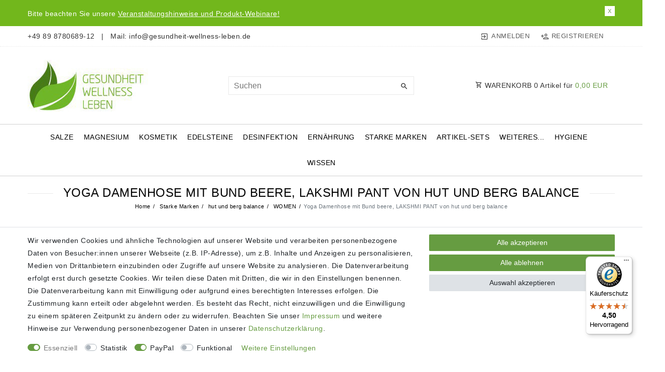

--- FILE ---
content_type: text/css; charset=utf-8
request_url: https://cdn02.plentymarkets.com/qx27q1j5tecy/plugin/58/socialsharingbuttons/css/rounded.min.css
body_size: 585
content:
.pf-social-share-buttons-transition,.pf-social-share-buttons__rounded__icons{-moz-transition:all 0.15s ease;-o-transition:all 0.15s ease;-webkit-transition:all 0.15s ease;transition:all 0.15s ease}.pf-social-share-buttons{list-style:none;padding:0;margin-bottom:0;margin-top:15px}.pf-social-share-buttons a {text-decoration:none;color:inherit;position:relative}.pf-social-share-buttons li{display:inline-block;vertical-align:middle}.pf-social-share-buttons__rounded li{margin-right:6px}.pf-social-share-buttons__rounded li:last-child{margin-right:0}.pf-social-share-buttons__rounded__icons{height:32px;width:32px;display:inline-block;border-radius:5px;position:relative}.pf-social-share-buttons__rounded__icons svg{width:90%;height:90%;vertical-align:middle;position:absolute;top:50%;left:50%;position:absolute;-webkit-transform:translate(-50%, -50%);transform:translate(-50%, -50%);vertical-align:-webkit-baseline-middle}.pf-social-share-buttons__rounded__icons--facebook--color{background-color:#3b5998;fill:#fff}.pf-social-share-buttons__rounded__icons--facebook--color:focus,.pf-social-share-buttons__rounded__icons--facebook--color:hover{background:#263961}.pf-social-share-buttons__rounded__icons--facebook--black{background-color:#000;fill:#fff}.pf-social-share-buttons__rounded__icons--facebook--black:focus,.pf-social-share-buttons__rounded__icons--facebook--black:hover{background:#262626}.pf-social-share-buttons__rounded__icons--facebook--white{background-color:#fff;fill:#000}.pf-social-share-buttons__rounded__icons--facebook--white:focus,.pf-social-share-buttons__rounded__icons--facebook--white:hover{background:#d9d9d9}.pf-social-share-buttons__rounded__icons--twitter--color{background-color:#55acee;fill:#fff}.pf-social-share-buttons__rounded__icons--twitter--color:focus,.pf-social-share-buttons__rounded__icons--twitter--color:hover{background:#1689e0}.pf-social-share-buttons__rounded__icons--twitter--black{background-color:#000;fill:#fff}.pf-social-share-buttons__rounded__icons--twitter--black:focus,.pf-social-share-buttons__rounded__icons--twitter--black:hover{background:#262626}.pf-social-share-buttons__rounded__icons--twitter--white{background-color:#fff;fill:#000}.pf-social-share-buttons__rounded__icons--twitter--white:focus,.pf-social-share-buttons__rounded__icons--twitter--white:hover{background:#d9d9d9}.pf-social-share-buttons__rounded__icons--google--color{background-color:#dd4b39;fill:#fff}.pf-social-share-buttons__rounded__icons--google--color:focus,.pf-social-share-buttons__rounded__icons--google--color:hover{background:#ac2d1e}.pf-social-share-buttons__rounded__icons--google--black{background-color:#000;fill:#fff}.pf-social-share-buttons__rounded__icons--google--black:focus,.pf-social-share-buttons__rounded__icons--google--black:hover{background:#262626}.pf-social-share-buttons__rounded__icons--google--white{background-color:#fff;fill:#000}.pf-social-share-buttons__rounded__icons--google--white:focus,.pf-social-share-buttons__rounded__icons--google--white:hover{background:#d9d9d9}.pf-social-share-buttons__rounded__icons--pinterest--color{background-color:#bd081c;fill:#fff}.pf-social-share-buttons__rounded__icons--pinterest--color:focus,.pf-social-share-buttons__rounded__icons--pinterest--color:hover{background:#740511}.pf-social-share-buttons__rounded__icons--pinterest--black{background-color:#000;fill:#fff}.pf-social-share-buttons__rounded__icons--pinterest--black:focus,.pf-social-share-buttons__rounded__icons--pinterest--black:hover{background:#262626}.pf-social-share-buttons__rounded__icons--pinterest--white{background-color:#fff;fill:#000}.pf-social-share-buttons__rounded__icons--pinterest--white:focus,.pf-social-share-buttons__rounded__icons--pinterest--white:hover{background:#d9d9d9}.pf-social-share-buttons__rounded__icons--mail--color{background-color:#383940;fill:#fff}.pf-social-share-buttons__rounded__icons--mail--color:focus,.pf-social-share-buttons__rounded__icons--mail--color:hover{background:#141517}.pf-social-share-buttons__rounded__icons--mail--black{background-color:#000;fill:#fff}.pf-social-share-buttons__rounded__icons--mail--black:focus,.pf-social-share-buttons__rounded__icons--mail--black:hover{background:#262626}.pf-social-share-buttons__rounded__icons--mail--white{background-color:#fff;fill:#000}.pf-social-share-buttons__rounded__icons--mail--white:focus,.pf-social-share-buttons__rounded__icons--mail--white:hover{background:#d9d9d9}.pf-social-share-buttons__rounded__icons--whatsapp--color{background-color:#25D366;fill:#fff}.pf-social-share-buttons__rounded__icons--whatsapp--color:focus,.pf-social-share-buttons__rounded__icons--whatsapp--color:hover{background:#1a9247}.pf-social-share-buttons__rounded__icons--whatsapp--black{background-color:#000;fill:#fff}.pf-social-share-buttons__rounded__icons--whatsapp--black:focus,.pf-social-share-buttons__rounded__icons--whatsapp--black:hover{background:#262626}.pf-social-share-buttons__rounded__icons--whatsapp--white{background-color:#fff;fill:#000}.pf-social-share-buttons__rounded__icons--whatsapp--white:focus,.pf-social-share-buttons__rounded__icons--whatsapp--white:hover{background:#d9d9d9}


--- FILE ---
content_type: text/javascript; charset=utf-8
request_url: https://cdn02.plentymarkets.com/qx27q1j5tecy/plugin/58/gwl/js/script.js?v=bff98d1aa0c58aba59c8b4e05334599520fdb35a
body_size: 321
content:
Vue.filter("itemProp34", function (item) {
    let prop = item.properties.filter(function (x) { return x.propertyId == 34; });
    if (prop && prop[0]) {
        prop = prop[0];
    }

    return prop && prop.texts && prop.texts.value;
});

Vue.filter("itemProp33", function (item) {
    let prop = item.properties.filter(function (x) { return x.propertyId == 33; });
    if (prop && prop[0]) {
        prop = prop[0];
    }

    return prop && prop.texts && prop.texts.value;
});

Vue.filter("itemProp33Class", function (item) {
    let prop = item.properties.filter(function (x) { return x.propertyId == 33; });
    if (prop && prop[0]) {
        prop = prop[0];
    }

    return (prop && prop.texts && prop.texts.value) ? 'full' : 'blank';
});

Vue.filter("itemProp33Val", function (item) {
    let prop = item.properties.filter(function (x) { return x.propertyId == 33; });
    if (prop && prop[0]) {
        prop = prop[0];
    }

    return (prop && prop.texts && prop.texts.value) ? prop.texts.value : '';
});

$(function () {
    $('.widget-message-notify .remove .close-icon').click(function () {
        const notify = $(this).closest('.widget-message-notify');
        notify.removeClass('show');
        window.dispatchEvent(new Event('resize'));
        const id = notify.attr("data-notify-id");
        if (id) {
            localStorage.setItem('notify_' + id, 'closed');
        }
    });
    if (!App.isShopBuilder) {
        $('.widget-message-notify').each(function () {
            const id = $(this).attr("data-notify-id");
            if (id) {
                if (localStorage.getItem('notify_' + id) != 'closed') {
                    $(this).addClass('show');
                    window.dispatchEvent(new Event('resize'));
                }
            }
        })
    }
});


--- FILE ---
content_type: text/javascript
request_url: https://widgets.trustedshops.com/js/X80D9575AFD916D394067053800649AB1.js
body_size: 1323
content:
((e,t)=>{const a={shopInfo:{tsId:"X80D9575AFD916D394067053800649AB1",name:"gesundheit-wellness-leben.de",url:"gesundheit-wellness-leben.de",language:"de",targetMarket:"DEU",ratingVariant:"WIDGET",eTrustedIds:{accountId:"acc-203b4a45-b2d3-4ff4-82b3-9cdc0a8dbcdd",channelId:"chl-e9d44342-40ca-48d0-b9f6-a4bcc58e35f6"},buyerProtection:{certificateType:"CLASSIC",certificateState:"PRODUCTION",mainProtectionCurrency:"EUR",classicProtectionAmount:100,maxProtectionDuration:30,plusProtectionAmount:2e4,basicProtectionAmount:100,firstCertified:"2020-08-04 00:00:00"},reviewSystem:{rating:{averageRating:4.5,averageRatingCount:20,overallRatingCount:102,distribution:{oneStar:2,twoStars:0,threeStars:0,fourStars:2,fiveStars:16}},reviews:[{average:1,buyerStatement:"Ich kann die Ware nicht beurteilen, da sie immer noch nicht angekommen ist (Bestellung 22.01.).",rawChangeDate:"2026-02-01T09:40:19.000Z",changeDate:"1.2.2026",transactionDate:"22.1.2026"},{average:4,rawChangeDate:"2026-01-17T08:56:26.000Z",changeDate:"17.1.2026",transactionDate:"7.1.2026"},{average:5,buyerStatement:"",rawChangeDate:"2025-12-29T09:08:45.000Z",changeDate:"29.12.2025",transactionDate:"22.12.2025"}]},features:["SHOP_CONSUMER_MEMBERSHIP","GUARANTEE_RECOG_CLASSIC_INTEGRATION","DISABLE_REVIEWREQUEST_SENDING","MARS_EVENTS","MARS_REVIEWS","MARS_PUBLIC_QUESTIONNAIRE","MARS_QUESTIONNAIRE"],consentManagementType:"OFF",urls:{profileUrl:"https://www.trustedshops.de/bewertung/info_X80D9575AFD916D394067053800649AB1.html",profileUrlLegalSection:"https://www.trustedshops.de/bewertung/info_X80D9575AFD916D394067053800649AB1.html#legal-info",reviewLegalUrl:"https://help.etrusted.com/hc/de/articles/23970864566162"},contractStartDate:"2020-05-18 00:00:00",shopkeeper:{name:"targato.com GmbH",street:"Riedener Str. 6",country:"DE",city:"Soyen",zip:"83564"},displayVariant:"full",variant:"full",twoLetterCountryCode:"DE"},"process.env":{STAGE:"prod"},externalConfig:{trustbadgeScriptUrl:"https://widgets.trustedshops.com/assets/trustbadge.js",cdnDomain:"widgets.trustedshops.com"},elementIdSuffix:"-98e3dadd90eb493088abdc5597a70810",buildTimestamp:"2026-02-02T05:36:02.695Z",buildStage:"prod"},r=a=>{const{trustbadgeScriptUrl:r}=a.externalConfig;let n=t.querySelector(`script[src="${r}"]`);n&&t.body.removeChild(n),n=t.createElement("script"),n.src=r,n.charset="utf-8",n.setAttribute("data-type","trustbadge-business-logic"),n.onerror=()=>{throw new Error(`The Trustbadge script could not be loaded from ${r}. Have you maybe selected an invalid TSID?`)},n.onload=()=>{e.trustbadge?.load(a)},t.body.appendChild(n)};"complete"===t.readyState?r(a):e.addEventListener("load",()=>{r(a)})})(window,document);